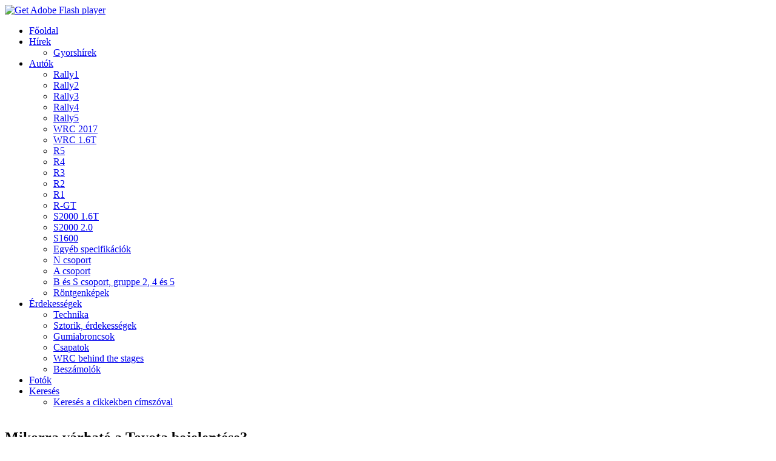

--- FILE ---
content_type: text/html; charset=utf-8
request_url: http://www.superally.hu/index.php?option=com_content&view=category&layout=blog&id=49&Itemid=79&limitstart=10
body_size: 14639
content:
<!DOCTYPE html PUBLIC "-//W3C//DTD XHTML 1.0 Transitional//EN" "http://www.w3.org/TR/xhtml1/DTD/xhtml1-transitional.dtd">
<html xmlns="http://www.w3.org/1999/xhtml" xml:lang="hu-hu" lang="hu-hu" >
<head>
   <meta http-equiv="content-type" content="text/html; charset=utf-8" />
  <meta name="robots" content="index, follow" />
  <meta name="keywords" content="rally,rallyfoto,wrc,wtcc,orb,irc" />
  <meta name="description" content="rally,rallyfoto,wrc,wtcc,orb,irc" />
  <meta name="generator" content="Joomla! 1.5 - Open Source Content Management" />
  <title>Gyorshírek</title>
  <link href="/index.php?option=com_content&amp;view=category&amp;layout=blog&amp;id=49&amp;Itemid=79&amp;format=feed&amp;type=rss" rel="alternate" type="application/rss+xml" title="RSS 2.0" />
  <link href="/index.php?option=com_content&amp;view=category&amp;layout=blog&amp;id=49&amp;Itemid=79&amp;format=feed&amp;type=atom" rel="alternate" type="application/atom+xml" title="Atom 1.0" />
  <script type="text/javascript" src="/media/system/js/mootools.js"></script>
  <script type="text/javascript" src="/media/system/js/caption.js"></script>

 <link rel="stylesheet" href="/templates/system/css/system.css" type="text/css" />
 <link rel="stylesheet" href="/templates/system/css/general.css" type="text/css" />
 <link rel="stylesheet" type="text/css" href="/templates/designv19/css/template.css" media="screen" />
 <!--[if IE 6]><link rel="stylesheet" href="/templates/designv19/css/template.ie6.css" type="text/css" media="screen" /><![endif]-->
 <!--[if IE 7]><link rel="stylesheet" href="/templates/designv19/css/template.ie7.css" type="text/css" media="screen" /><![endif]-->
 <script type="text/javascript" src="/templates/designv19/script.js"></script>
</head>
<body>
<div id="art-main">
<div class="art-sheet">
    <div class="art-sheet-body">
<div class="art-header">
    <div class="art-header-png"></div>
    <div class="art-header-jpeg"></div>
<script type="text/javascript" src="/templates/designv19/swfobject.js"></script>
<div id="art-flash-area">
<div id="art-flash-container">
<object classid="clsid:D27CDB6E-AE6D-11cf-96B8-444553540000" width="990" height="236" id="art-flash-object">
	<param name="movie" value="/templates/designv19/container.swf" />
	<param name="quality" value="high" />
	<param name="scale" value="default" />
	<param name="wmode" value="transparent" />
	<param name="flashvars" value="color1=0xFFFFFF&amp;alpha1=.30&amp;framerate1=24&amp;loop=true&amp;clip=/templates/designv19/images/flash.swf&amp;radius=15&amp;clipx=0&amp;clipy=-5&amp;initalclipw=900&amp;initalcliph=225&amp;clipw=990&amp;cliph=247&amp;width=990&amp;height=236&amp;textblock_width=0&amp;textblock_align=no" />
    <param name="swfliveconnect" value="true" />
	<!--[if !IE]>-->
	<object type="application/x-shockwave-flash" data="/templates/designv19/container.swf" width="990" height="236">
	    <param name="quality" value="high" />
	    <param name="scale" value="default" />
	    <param name="wmode" value="transparent" />
    	<param name="flashvars" value="color1=0xFFFFFF&amp;alpha1=.30&amp;framerate1=24&amp;loop=true&amp;clip=/templates/designv19/images/flash.swf&amp;radius=15&amp;clipx=0&amp;clipy=-5&amp;initalclipw=900&amp;initalcliph=225&amp;clipw=990&amp;cliph=247&amp;width=990&amp;height=236&amp;textblock_width=0&amp;textblock_align=no" />
        <param name="swfliveconnect" value="true" />
	<!--<![endif]-->
		<div class="art-flash-alt"><a href="http://www.adobe.com/go/getflashplayer"><img src="http://www.adobe.com/images/shared/download_buttons/get_flash_player.gif" alt="Get Adobe Flash player" /></a></div>
	<!--[if !IE]>-->
	</object>
	<!--<![endif]-->
</object>
</div>
</div>
<script type="text/javascript">swfobject.switchOffAutoHideShow();swfobject.registerObject("art-flash-object", "9.0.0", "/templates/designv19/expressInstall.swf");</script>

</div>
<div class="art-nav">
	<div class="l"></div>
	<div class="r"></div>
<ul class="art-menu"><li class="item28"><a href="http://www.superally.hu/"><span class="l"> </span><span class="r"> </span><span class="t">Főoldal</span></a></li><li class="parent active item29"><a href="/index.php?option=com_content&amp;view=category&amp;layout=blog&amp;id=1&amp;Itemid=29" class="active"><span class="l"> </span><span class="r"> </span><span class="t">Hírek</span></a><ul><li id="current" class="active item79"><a href="/index.php?option=com_content&amp;view=category&amp;layout=blog&amp;id=49&amp;Itemid=79" class="active">Gyorshírek</a></li></ul></li><li class="parent item58"><a href="/index.php?option=com_content&amp;view=category&amp;layout=blog&amp;id=36&amp;Itemid=63"><span class="l"> </span><span class="r"> </span><span class="t">Autók</span></a><ul><li class="item96"><a href="/index.php?option=com_content&amp;view=category&amp;layout=blog&amp;id=66&amp;Itemid=96">Rally1</a></li><li class="item93"><a href="/index.php?option=com_content&amp;view=category&amp;layout=blog&amp;id=63&amp;Itemid=93">Rally2</a></li><li class="item95"><a href="/index.php?option=com_content&amp;view=category&amp;layout=blog&amp;id=65&amp;Itemid=95">Rally3</a></li><li class="item92"><a href="/index.php?option=com_content&amp;view=category&amp;layout=blog&amp;id=62&amp;Itemid=92">Rally4</a></li><li class="item94"><a href="/index.php?option=com_content&amp;view=category&amp;layout=blog&amp;id=64&amp;Itemid=94">Rally5</a></li><li class="item90"><a href="/index.php?option=com_content&amp;view=category&amp;layout=blog&amp;id=60&amp;Itemid=90">WRC 2017</a></li><li class="item63"><a href="/index.php?option=com_content&amp;view=category&amp;layout=blog&amp;id=36&amp;Itemid=63">WRC 1.6T</a></li><li class="item73"><a href="/index.php?option=com_content&amp;view=category&amp;layout=blog&amp;id=43&amp;Itemid=73">R5</a></li><li class="item72"><a href="/index.php?option=com_content&amp;view=category&amp;layout=blog&amp;id=42&amp;Itemid=72">R4</a></li><li class="item71"><a href="/index.php?option=com_content&amp;view=category&amp;layout=blog&amp;id=41&amp;Itemid=71">R3</a></li><li class="item70"><a href="/index.php?option=com_content&amp;view=category&amp;layout=blog&amp;id=40&amp;Itemid=70">R2</a></li><li class="item69"><a href="/index.php?option=com_content&amp;view=category&amp;layout=blog&amp;id=39&amp;Itemid=69">R1</a></li><li class="item78"><a href="/index.php?option=com_content&amp;view=category&amp;layout=blog&amp;id=48&amp;Itemid=78">R-GT</a></li><li class="item68"><a href="/index.php?option=com_content&amp;view=category&amp;layout=blog&amp;id=37&amp;Itemid=68">S2000 1.6T</a></li><li class="item75"><a href="/index.php?option=com_content&amp;view=category&amp;layout=blog&amp;id=45&amp;Itemid=75">S2000 2.0</a></li><li class="item91"><a href="/index.php?option=com_content&amp;view=category&amp;layout=blog&amp;id=61&amp;Itemid=91">S1600</a></li><li class="item74"><a href="/index.php?option=com_content&amp;view=category&amp;layout=blog&amp;id=44&amp;Itemid=74">Egyéb specifikációk</a></li><li class="item76"><a href="/index.php?option=com_content&amp;view=category&amp;layout=blog&amp;id=46&amp;Itemid=76">N csoport</a></li><li class="item62"><a href="/index.php?option=com_content&amp;view=category&amp;layout=blog&amp;id=30&amp;Itemid=62">A csoport</a></li><li class="item61"><a href="/index.php?option=com_content&amp;view=category&amp;layout=blog&amp;id=29&amp;Itemid=61">B és S csoport, gruppe 2, 4 és 5</a></li><li class="item67"><a href="/index.php?option=com_phocagallery&amp;view=category&amp;id=29&amp;Itemid=67">Röntgenképek</a></li></ul></li><li class="parent item30"><a href="/index.php?option=com_content&amp;view=category&amp;layout=blog&amp;id=27&amp;Itemid=30"><span class="l"> </span><span class="r"> </span><span class="t">Érdekességek</span></a><ul><li class="item88"><a href="/index.php?option=com_content&amp;view=category&amp;layout=blog&amp;id=57&amp;Itemid=88">Technika</a></li><li class="item89"><a href="/index.php?option=com_content&amp;view=category&amp;layout=blog&amp;id=59&amp;Itemid=89">Sztorik, érdekességek</a></li><li class="item86"><a href="/index.php?option=com_content&amp;view=category&amp;layout=blog&amp;id=55&amp;Itemid=86">Gumiabroncsok</a></li><li class="item85"><a href="/index.php?option=com_content&amp;view=category&amp;layout=blog&amp;id=54&amp;Itemid=85">Csapatok</a></li><li class="item87"><a href="/index.php?option=com_content&amp;view=category&amp;layout=blog&amp;id=56&amp;Itemid=87">WRC behind the stages</a></li><li class="item84"><a href="/index.php?option=com_content&amp;view=category&amp;layout=blog&amp;id=53&amp;Itemid=84">Beszámolók</a></li></ul></li><li class="item18"><a href="/index.php?option=com_phocagallery&amp;view=category&amp;id=1&amp;Itemid=18"><span class="l"> </span><span class="r"> </span><span class="t">Fotók</span></a></li><li class="parent item59"><a href="/index.php?option=com_content&amp;view=article&amp;id=55&amp;Itemid=59"><span class="l"> </span><span class="r"> </span><span class="t">Keresés</span></a><ul><li class="item66"><a href="/index.php?option=com_search&amp;view=search&amp;Itemid=66">Keresés a cikkekben címszóval</a></li></ul></li></ul></div>


<div class="art-content-layout">
    <div class="art-content-layout-row">
<div class="art-layout-cell art-content">



<table class="blog" cellpadding="0" cellspacing="0" width="100%">

<tr>
	<td valign="top">
		<table width="100%" cellpadding="0" cellspacing="0">
		<tr>
												<td valign="top"
						width="100%"
						class="article_column">
						
<div class="art-post">
    <div class="art-post-body">
<div class="art-post-inner">
 <h2 class="art-postheader"> 
Mikorra várható a Toyota bejelentése?
</h2>

<div class="art-postcontent">
    <!-- article-content -->
<div class="art-article"><p><span style="font-size: medium;"><span style="font-size: medium;"><img src="/images/stories/kepek_2/yaris_wrc_6.jpg" border="0" width="150" style="float: left; border: 0px;" /></span>Várhatóan a szokásos év eleji sajtókonferencián jelenti be a Toyota a rali világbajnokságra történő visszatérését.</span></p>
<p><span style="font-size: medium;">
</div><p>
 <span class="art-button-wrapper">
  <span class="l"> </span>
  <span class="r"> </span>
  <a class="readon art-button" href="/index.php?option=com_content&amp;view=article&amp;id=1872:mikorra-varhato-a-toyota-bejelentese&amp;catid=49:gyorshirek&amp;Itemid=79">
  Bővebben...  </a>
 </span>
</p>
<span class="article_separator">&nbsp;</span>
    <!-- /article-content -->
</div>
<div class="cleared"></div>

</div>

		<div class="cleared"></div>
    </div>
</div>



<div class="art-post">
    <div class="art-post-body">
<div class="art-post-inner">
 <h2 class="art-postheader"> 
Solberg címvédésre készül
</h2>

<div class="art-postcontent">
    <!-- article-content -->
<div class="art-article"><p><img src="/images/stories/kepek_3/solberg_vilagbajnok.jpg" border="0" width="150" style="float: left; border: 0px;" /></p>
<p><span style="font-size: medium;">A rallycross első világbajnoka, Petter Solberg idén szeretné megvédeni 2014-es koronáját.</span></p>
<p><span style="font-size: medium;"> </span></p>
<p>
</div><p>
 <span class="art-button-wrapper">
  <span class="l"> </span>
  <span class="r"> </span>
  <a class="readon art-button" href="/index.php?option=com_content&amp;view=article&amp;id=1865:solberg-cimvedesre-keszuel&amp;catid=49:gyorshirek&amp;Itemid=79">
  Bővebben...  </a>
 </span>
</p>
<span class="article_separator">&nbsp;</span>
    <!-- /article-content -->
</div>
<div class="cleared"></div>

</div>

		<div class="cleared"></div>
    </div>
</div>


</td>
				 
		</tr>
		</table>
	</td>
</tr>
</table>
		<div class="art-post">
		    <div class="art-post-body">
		<div class="art-post-inner">
		
						<div class="art-postcontent">
		    <!-- article-content -->
		
		<div id="navigation">
<p>&lt;&lt; <a title="Első" href="/index.php?option=com_content&amp;view=category&amp;layout=blog&amp;id=49&amp;Itemid=79" class="pagenav">Első</a> &lt; <a title="Előző" href="/index.php?option=com_content&amp;view=category&amp;layout=blog&amp;id=49&amp;Itemid=79" class="pagenav">Előző</a> <a title="1" href="/index.php?option=com_content&amp;view=category&amp;layout=blog&amp;id=49&amp;Itemid=79" class="pagenav">1</a> <span class="pagenav">2</span> <span class="pagenav">Következő</span> &gt; <span class="pagenav">Utolsó</span> &gt;&gt;</p>
<p>2. oldal / 2</p>
</div>

		    <!-- /article-content -->
		</div>
		<div class="cleared"></div>
		
		
		</div>
		
				<div class="cleared"></div>
		    </div>
		</div>
		

</div>

    </div>
</div>
<div class="cleared"></div>


<div class="art-footer">
    <div class="art-footer-body">
        <div class="art-footer-text">
                    <div class="art-nostyle">
<object classid="clsid:D27CDB6E-AE6D-11cf-96B8-444553540000" codebase="http://download.macromedia.com/pub/shockwave/cabs/flash/swflash.cab#version=9.0.47.0" width="1000" height="400"> <param name="movie" value="/images/flash/flash.swf"/> <param name="quality" value="high" /><embed src="/images/flash/flash.swf" quality="high" pluginspage="http://www.macromedia.com/go/getflashplayer" type="application/x-shockwave-flash" width="1000" height="400"></embed></object></div>
<div class="art-nostyle">
<!-- JoomlaStatsActivated --></div>
<div class="art-nostyle">
<p>
<script src="http://stat.mystat.hu/stat.php?h=1&amp;id=144267" type="text/javascript"></script>
<a href="http://www.mystat.hu/query.php?id=144267" target="_blank">MyStat<noscript><a href="http://www.mystat.hu/query.php?id=144267" target="_blank"><img src="http://stat.mystat.hu/collect.php?id=144267&amp;h=1" alt="mystat" border="0"></img></a></noscript></a></p></div>
                  </div>
		<div class="cleared"></div>
    </div>
</div>
		<div class="cleared"></div>
    </div>
</div>
<div class="cleared"></div>
<p class="art-page-footer">Kapcsolat: <a href="mailto:info@superally.hu">info@superally.hu</a>
<p class="art-page-footer"><a href="http://www.superally.hu/index.php?option=com_content&view=article&id=1128" style="text-decoration: none">Impresszum | </a> <a href="http://www.superally.hu/index.php?option=com_content&view=article&id=1129" style="text-decoration: none">Szerzői jogvédelem | </a> <a href="http://www.superally.hu/index.php?option=com_content&view=article&id=1130" style="text-decoration: none">Adatvédelem</a>
</p>

</div>

</body> 
</html>